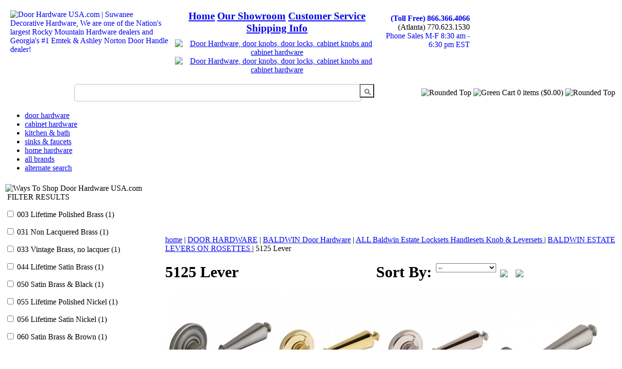

--- FILE ---
content_type: text/html; charset=UTF-8
request_url: https://doorhardwareusa.com/list/2650/5125+Lever
body_size: 31719
content:
<!DOCTYPE HTML PUBLIC "-//W3C//DTD HTML 4.01 Transitional//EN" "http://www.w3.org/TR/html4/transitional.dtd">
<html>
<head>
<meta name="viewport" content="width=device-width, initial-scale=0.4, user-scalable=yes" />
<meta http-equiv="Cache-control" content="no-cache">
<meta http-equiv="Expires" content="Mon, 22 Jul 2002 11:12:01 GMT">
<!-- Google Tag Manager -->
<script>(function(w,d,s,l,i){w[l]=w[l]||[];w[l].push({'gtm.start':
new Date().getTime(),event:'gtm.js'});var f=d.getElementsByTagName(s)[0],
j=d.createElement(s),dl=l!='dataLayer'?'&l='+l:'';j.async=true;j.src=
'https://www.googletagmanager.com/gtm.js?id='+i+dl;f.parentNode.insertBefore(j,f);
})(window,document,'script','dataLayer','GTM-523GSQJM');</script>
<!-- End Google Tag Manager -->
<!-- Google tag (gtag.js) --> <script async src="https://www.googletagmanager.com/gtag/js?id=G-95CEFP142L"></script> <script> window.dataLayer = window.dataLayer || []; function gtag(){dataLayer.push(arguments);} gtag('js', new Date()); gtag('config', 'G-95CEFP142L'); </script>

<!-- Google Tag Manager (noscript) -->
<noscript><iframe src="https://www.googletagmanager.com/ns.html?id=GTM-523GSQJM"
height="0" width="0" style="display:none;visibility:hidden"></iframe></noscript>
<!-- End Google Tag Manager (noscript) -->
<BASE href="https://doorhardwareusa.com">
		<title>5125 Lever </title>
		<meta name='description' content='5125 Lever '>
		<meta name='keywords' content='5125 Lever '>
        <link rel='canonical' href='https://doorhardwareusa.com/list/2650'>
		<meta http-equiv="Content-Type" content="text/html; charset=utf-8">

<link href="/css/main.css?062024" rel="stylesheet" type="text/css">
<script type="text/javascript" src="/js/custom-form-elements.js"></script>
<!-- Subnav Slider -->
<script language="JavaScript" type="text/javascript" src="/js/SpryCollapsiblePanel.js"></script>
<!-- Subnav Slider -->
<script language="JavaScript" type="text/javascript" src="/js/sdmenu.js"></script>
<!-- Global site tag (gtag.js) - Google Ads: 1072499588 -->
<!-- script async src="https://www.googletagmanager.com/gtag/js?id=AW-1072499588"></script -->
<script async src="https://www.googletagmanager.com/gtag/js?id=G-P2DTD5J6PP"></script>
<script>
  window.dataLayer = window.dataLayer || [];
  function gtag(){dataLayer.push(arguments);}
  gtag('js', new Date());

  gtag('config', 'G-P2DTD5J6PP');
  gtag('config', 'AW-1072499588');
  gtag('config', 'UA-469647-2');
</script>

<script src="https://code.jquery.com/jquery-3.7.1.min.js" integrity="sha256-/JqT3SQfawRcv/BIHPThkBvs0OEvtFFmqPF/lYI/Cxo=" crossorigin="anonymous"></script>
<!--<script type="text/javascript" language="javascript" src="/js/jquery-1.7.1.min.js"></script>-->
<script src="https://code.jquery.com/ui/1.13.2/jquery-ui.min.js" integrity="sha256-lSjKY0/srUM9BE3dPm+c4fBo1dky2v27Gdjm2uoZaL0=" crossorigin="anonymous"></script>
<link rel="stylesheet" href="/js/jquery-ui/jquery-ui.css" />
<script type="text/javascript" language="javascript" src="/classes_locksusa/nav/js.js"></script>
<script type="text/javascript" language="javascript" src="/claysite/cms/classes/js/mojoscript.js"></script>
<script type="text/javascript" language="javascript" src="/js/jquery.dhusa.js"></script>
<link rel="stylesheet" href="/estimate/impromptu.css" />
<script type="text/javascript" src="/estimate/estimate.js"></script>
<script type="text/javascript" src="/estimate/impromptu.js"></script></head>
<body>
  <!-- Google Tag Manager (noscript) -->
        <noscript><iframe src="https://www.googletagmanager.com/ns.html?id=GTM-523GSQJM"
        height="0" width="0" style="display:none;visibility:hidden"></iframe></noscript>
        <!-- End Google Tag Manager (noscript) -->
<!-- Site Wrap - DO NOT DELETE -->
<div id="mainWrap">
  <!-- Site Wrap - DO NOT DELETE -->
  <table>
    <tr>
      <td colspan="2"><div id="hdr">
	<table width="966" border="0" cellspacing="10" cellpadding="0">
		<tr>
			<td width="329" rowspan="3" align="left" valign="top"><a href="/index.php"><img src="/images/dhusa_logo_w_tag.jpg" alt="Door Hardware USA.com | Suwanee Decorative Hardware, We are one of the Nation's largest Rocky Mountain Hardware dealers and Georgia's #1 Emtek &amp; Ashley Norton Door Handle dealer!" title="Door Hardware USA.com | Suwanee Decorative Hardware, We are one of the Nation's largest Rocky Mountain Hardware dealers and Georgia's #1 Emtek &amp; Ashley Norton dealer!" width="325" height="78" align="left" /></a></td>
			
			<td width="420" align="center" style="font-size: 21px;font-weight: bold;">
				<a href="/">Home</a>
				<!-- <a href="/all-brands.php">all brands</a> -->
				<a href="/about/">Our Showroom</a>
				<a href="/about/customer-service">Customer Service</a>
				<a href="/about/shipping">Shipping Info</a>
			</td>
			<td width="177" rowspan="2" align="right" valign="top" style="padding-top: 8px;">
				<!-- <a href="/contact" style="padding: 0; text-decoration: none;"> -->
					<a style="padding: 0; text-decoration: none; font-size: 16px; font-weight:bold;" href="tel:8663664066">(Toll Free) 866.366.4066</a><br/>
<span class="phone-numbers">(Atlanta) 770.623.1530</span><div class="hours-block">
	<a href="/contact" style="padding: 0; text-decoration: none;"><span class="hours">Phone Sales M-F 8:30 am - 6:30 pm EST<!--<br/>Saturday 11:00 am to 4:00 pm EST--></span></a>
</div>
				<!-- </a> -->
				
			</td>
		</tr>
		<tr>
			<td align="center" valign="bottom" class="bbbimagetop">
				<a href="/about/unlock-trade-prices" ><img srcset="../images/ProAccountIcon.png 1x, ../images/ProAccountIcon_retina.png 2x"src="../images/ProAccountIcon.png" alt="Door Hardware, door knobs, door locks, cabinet knobs and cabinet hardware" usemap="#imgmap" style="height:38px;"/></a>
				<a href="https://www.bbb.org/us/ga/duluth/profile/hardware-consultants/decorative-hardware-inc-0443-6010962/" target="_blank" rel="noreferrer noopener">
					<img src="../images/A+Rating.jpg" alt="Door Hardware, door knobs, door locks, cabinet knobs and cabinet hardware" usemap="#imgmap"/>
				</a>
			</td>
		</tr>
		<tr></tr>
	</table>
	<form class="gsc-search-box" accept-charset="utf-8" action="">
		<table cellspacing="0" cellpadding="0" class="gsc-search-box" style="width:100%;">
			<tbody>
				<tr>
					<td class="gsc-input" style="text-align:right;">
						<input autocomplete="off" type="text" size="10" class="gsc-input st-default-search-input" name="q" title="search" style="width: 550px; background-color: rgb(255, 255, 255);  background: #fff 8px 8px no-repeat;  height: 20px;" id="qGcrcGcsc5868">
						<input type="submit" value="" style="height: 28px; padding-bottom: 8px;padding-top: 1px; width:30px; margin-left: -8px; vertical-align: top; background: #fff 8px 8px no-repeat url([data-uri]%2BR8AAAACXBIWXMAAAsTAAALEwEAmpwYAAAAIGNIUk0AAG11AABzoAAA%2FN0AAINkAABw6AAA7GgAADA%2BAAAQkOTsmeoAAAESSURBVHjajNCxS9VRGMbxz71E4OwgoXPQxVEpXCI47%2BZqGP0LCoJO7UVD3QZzb3SwcHB7F3Uw3Zpd%2FAPCcJKG7Dj4u%2FK7Pwp94HDg5Xyf5z1Pr9YKImKANTzFXxzjU2ae6qhXaxURr%2FAFl9hHDy%2FwEK8z89sYVEp5gh84wMvMvGiSJ%2FEV85jNzLMR1McqfmN5BEBmnmMJFSvtpH7jdJiZv7q7Z%2BZPfMdcF6rN%2FT%2F1m2LGBkd4HhFT3dcRMY2FpskxaLNpayciHrWAGeziD7b%2BVfkithuTk8bkGa4wgWFmbrSTZOYeBvjc%2BucQj%2FEe6xHx4Taq1nrnKaW8K6XUUsrHWuvNevdRRLzFGwzvDbXAB9cDAHvhedDruuxSAAAAAElFTkSuQmCC);" class="gsc-search-button" title="search">
					</td>
					<td align="right">
						
			<table id="welcomeBubble" align="right">
				<tr>
				<td><img alt="Rounded Top" src="/images/bg-left-rounded-top.gif" /></td>
				<td class="textTD"><img alt="Green Cart" src="/images/greenCart.gif" /></td>
				<td class="textTD">0 items ($0.00)</td>
				<td><img alt="Rounded Top" src="/images/bg-right-rounded-top.gif" /></td>
				</tr>
			</table>
								</td>
				</tr>
			</tbody>
		</table>
	</form>
</div>


 <script type="text/javascript"> 
				$("#logged-out").css("display", "none");
				$("#logged-in").css("display", "inline");
				$("#my-account").css("display", "none");
			</script>  
  
  
      </td>
    </tr>
    <tr>
      <td colspan="2"><div id="navTop">
  <ul>
    <li><a href="/landing/421/Door+Hardware">door hardware</a> </li>
    <li><a href="/landing/429/Cabinet+Hardware">cabinet hardware</a> </li>
    <li><a href="/landing/438/Kitchen+Bath">kitchen &amp; bath</a> </li>
    <li><a href="/landing/439/Sinks">sinks &amp; faucets</a> </li>
    <li><a href="/landing/437/Home+Hardware">home hardware</a> </li>
    <!--<li><a href="/landing.php?cid=535">more</a></li>-->
    <!--<li><a href="/sitemap.php">site map</a> </li>-->
    <li><a href="/all-brands.php">all brands</a>
    <li><a href="/search.php">alternate search</a>
      <!-- <li class="end"><a href="/resources/">pdf pricelists</a> </li> -->
  </ul>
</div>
      </td>
    </tr>
    <tr>
      <td colspan="2"></td>
    </tr>
    <tr>
      <td id="inLeft"><div id="subnav"><img src="/images/left-ways-to-shop.gif" alt="Ways To Shop Door Hardware USA.com " title="Ways To Shop Door Hardware USA.com" width="208" height="56" /><br>
  <div class="pane" id="searchbox" style="text-align: center;">
  <!-- <img src="../images/Expert_Service_Free_Shipping_only.jpg" alt="Door Hardware, door knobs, door locks, cabinet knobs and cabinet hardware" usemap="#imgmap"/> -->
</div>
  <div id="LeftInfo">
                <div class="CollapsiblePanel" id="cp3">
        <div class="CollapsiblePanelTab"><span>&nbsp;</span>FILTER RESULTS<br><div id="bm_sel"></div></div>
          <div class="CollapsiblePanelContent" id='base_metal_body'>
              <p><label for='bm_34'><input  class='basemetal-cb' id='bm_34' type='checkbox' value='34'> 003 Lifetime Polished Brass (1)</label></p><p><label for='bm_35'><input  class='basemetal-cb' id='bm_35' type='checkbox' value='35'> 031 Non Lacquered Brass (1)</label></p><p><label for='bm_51'><input  class='basemetal-cb' id='bm_51' type='checkbox' value='51'> 033 Vintage Brass, no lacquer (1)</label></p><p><label for='bm_373'><input  class='basemetal-cb' id='bm_373' type='checkbox' value='373'> 044 Lifetime Satin Brass (1)</label></p><p><label for='bm_36'><input  class='basemetal-cb' id='bm_36' type='checkbox' value='36'> 050 Satin Brass & Black (1)</label></p><p><label for='bm_37'><input  class='basemetal-cb' id='bm_37' type='checkbox' value='37'> 055 Lifetime Polished Nickel (1)</label></p><p><label for='bm_38'><input  class='basemetal-cb' id='bm_38' type='checkbox' value='38'> 056 Lifetime Satin Nickel (1)</label></p><p><label for='bm_58'><input  class='basemetal-cb' id='bm_58' type='checkbox' value='58'> 060 Satin Brass & Brown (1)</label></p><p><label for='bm_39'><input  class='basemetal-cb' id='bm_39' type='checkbox' value='39'> 102 Oil Rubbed Bronze (charcoal Black) (1)</label></p><p><label for='bm_40'><input  class='basemetal-cb' id='bm_40' type='checkbox' value='40'> 112 Venetian Bronze  (1)</label></p><p><label for='bm_43'><input  class='basemetal-cb' id='bm_43' type='checkbox' value='43'> 190 Satin Black (1)</label></p><p><label for='bm_44'><input  class='basemetal-cb' id='bm_44' type='checkbox' value='44'> 260 Polished Chrome (1)</label></p> 
          </div>
          <br/>
      </div>
        <div class="CollapsiblePanel" id="cp1">
      <div class="CollapsiblePanelTab"><span>&nbsp;</span>BY BRAND</div>
      <div class="CollapsiblePanelContent" id='brand_body'> <ul><li><a href='/manufacturers/Rocky+Mountain+Hardware'>Rocky Mountain Hardware</a></li><li><a href='/manufacturers/Ashley+Norton'>Ashley Norton</a></li><li><a href='/manufacturers/Baldwin'>Baldwin</a></li><li><a href='/manufacturers/Bouvet'>Bouvet</a></li><li><a href='/manufacturers/Cavilock'>Cavilock</a></li><li><a href='/manufacturers/Deltana'>Deltana</a></li><li><a href='/manufacturers/Emtek'>Emtek</a></li><li><a href='/manufacturers/FSB+Door+Hardware+'>FSB Door Hardware </a></li><li><a href='/manufacturers/Grandeur+'>Grandeur </a></li><li><a href='/manufacturers/Halliday+Baillie+'>Halliday Baillie </a></li><li><a href='/manufacturers/INOX+Unison+Hardware'>INOX Unison Hardware</a></li><li><a href='/manufacturers/Karcher+Design'>Karcher Design</a></li><li><a href='/manufacturers/Linnea+'>Linnea </a></li><li><a href='/manufacturers/LaForge'>LaForge</a></li><li><a href='/manufacturers/Omnia'>Omnia</a></li><li><a href='/manufacturers/Schaub'>Schaub</a></li><li><a href='/manufacturers/Accurate'>Accurate</a></li><li><a href='/manufacturers/Alno'>Alno</a></li><li><a href='/manufacturers/Brass+Accents'>Brass Accents</a></li><li><a href='/manufacturers/Carpe+Diem+Cabinet+Knobs'>Carpe Diem Cabinet Knobs</a></li><li><a href='/manufacturers/Coastal+Bronze'>Coastal Bronze</a></li><li><a href='/manufacturers/Soss+Invisible+Hinges'>Soss Invisible Hinges</a></li><li><a href='/manufacturers/Waterson+Hinges'>Waterson Hinges</a></li><li><a href='/manufacturers/Taymor+Commercial+Locks'>Taymor Commercial Locks</a></li><li><a href='/manufacturers/Tectus+Hinges'>Tectus Hinges</a></li><li><a href='/manufacturers/Anselmi+Invisible+Hinge'>Anselmi Invisible Hinge</a></li><li><a href='/manufacturers/Turnstyle+Designs'>Turnstyle Designs</a></li><li><a href='/manufacturers/Vesta'>Vesta</a></li><li><a href='/manufacturers/Water+Street+Brass+'>Water Street Brass </a></li><li><a href='/manufacturers/First+Impressions+Custom+Door+Pulls'>First Impressions Custom Door Pulls</a></li><li><a href='/manufacturers/FritsJurgens'>FritsJurgens</a></li></ul><br> </div>
    </div>

    <div class="CollapsiblePanel CollapsiblePanelOpen ending" id="cp2">
      <div class="CollapsiblePanelTab"><a href="/landing" style="color: #575348">BY CATEGORY</a></div>
      <div class="CollapsiblePanelContent" id='nav_category'>
      <ul><li><a class='maincat' href='/landing/421/DOOR+HARDWARE'>DOOR HARDWARE</a></li><ul><li><a class='maincat' href='/landing/2069/BALDWIN+Door+Hardware'>BALDWIN Door Hardware</a></li><ul><li><a class='maincat' href='/landing/2072/ALL+Baldwin+Estate+Locksets+Handlesets+Knob+%26+Leversets+'>ALL Baldwin Estate Locksets <br>Handlesets<br> Knob & Leversets </a></li><ul><li><a class='maincat' href='/landing/2220/BALDWIN+ESTATE+LEVERS+ON+ROSETTES+'>BALDWIN ESTATE <BR> LEVERS ON ROSETTES </a></li><ul><li><a  href='/list/2650/5125+Lever'>5125 Lever</a></li></ul></ul><a href="/landing" class="backcat">< back to all categories</a><br> <br>
    </div>

  </div>
	
  				<script language="JavaScript" type="text/javascript">
                var cp1 = new Spry.Widget.CollapsiblePanel("cp1", { contentIsOpen: true });
                // var cp2 = new Spry.Widget.CollapsiblePanel("cp2", { contentIsOpen: true });
                                var cp3 = new Spry.Widget.CollapsiblePanel("cp3", { contentIsOpen: true });
                var cp4 = new Spry.Widget.CollapsiblePanel("cp4", { contentIsOpen: true });
                                </script>
</div>
<img alt="Left Bottom" src="/images/left-bottom.gif"><br>
</div>
<div class="callToAction"><a href="/about/shipping.php"><img src="/images/cta_shipping_199.jpg" alt="Free Shipping Over $199" border="0" /></a> </div>
<div class="loading-modal"><!-- Place at bottom of page --></div>        <div id="assistance">
<a href="/contact/"><img src="/images/need-assistance.gif" width="170" height="87" alt="Need Assistance? 770.623.1530 orders@doorhardwareusa.com" title="Need Assistance? 770.623.1530 orders@doorhardwareusa.com"></a>
</div>
<div id="trust">  
<table width="175" border="0" cellspacing="10" cellpadding="10">
  <tr>
    <td width="68" height="113" valign="top"><!-- (c) 2005, 2009. Authorize.Net is a registered trademark of CyberSource Corporation -->
      <div class="AuthorizeNetSeal">
        <script type="text/javascript" language="javascript">var ANS_customer_id="d4152eb3-88e1-475c-aeca-8f610a2996ff";</script>
        <script type="text/javascript" language="javascript" src="//verify.authorize.net/anetseal/seal.js" ></script>
        <a href="http://www.authorize.net/" id="AuthorizeNetText" target="_blank" rel="noopener noreferrer">Credit Card Processing</a></div></td>
    <td width="62" valign="top">
      <!-- <a href="https://www.bbb.org/online/consumer/cks.aspx?ID=1060830133119" target="_blank" class="noArrowLink" > -->
      <a href="https://www.bbb.org/us/ga/duluth/profile/hardware-consultants/decorative-hardware-inc-0443-6010962/" rel="noopener noreferrer" target="_blank" class="noArrowLink" >
         <img src="/images/BBNewimage002.gif" alt="BBB Acredited Business" width="53" height="84" border="0" /></a>
      <br /> A+ Rating</td>
  </tr>
  <tr>
    <td colspan="2"><div><script type="text/javascript" src="https://sealserver.trustwave.com/seal.js?style=normal"></script></div></td>
  </tr>
    <tr>
    <td colspan="2"><div id="CC_row"><img src="../images/credit-card-row.jpg" width="186" height="28" alt="DoorHardwareUSA Accepts Visa, MasterCard, AMEX, and Discover"></div></td>
  </tr>
</table></div>
      </td>
      <td id="inBody">
      <!--Breadcrumbs START -->
      <div id="breadcrumbs"><a href="/">home</a> | <a href="/landing/421/DOOR+HARDWARE">DOOR HARDWARE</a> | <a href="/landing/2069/BALDWIN+Door+Hardware">BALDWIN Door Hardware</a> | <a href="/landing/2072/ALL+Baldwin+Estate+Locksets+Handlesets+Knob+%26+Leversets+">ALL Baldwin Estate Locksets Handlesets Knob & Leversets </a> | <a href="/landing/2220/BALDWIN+ESTATE+LEVERS+ON+ROSETTES+">BALDWIN ESTATE  LEVERS ON ROSETTES </a> | 5125 Lever</div>      <!--Breadcrumbs END -->
     	
      	       
        <div  id="listProductList" style="width:737px">


	<div class="titleBar maintitle withBubble">
		<h1>5125 Lever <span style="float:right; cursor: pointer;"><span style="vertical-align:top;">Sort By:</span>
			<select style="vertical-align: top;" name="sort_order_list" onchange="sort();">
				<option>--</option>
				<option value="price_asc"  >Price Low to High</option>
				<option value="price_desc"  >Price High to Low</option>
			</select>
			<a id="history_back" onclick="history.back()"><img src="/images/back.jpg" /></a>&nbsp;&nbsp;<a id="history_forward"  onclick="history.forward()"><img src="/images/forward.jpg" /></a></span></h1>
	</div>

	
	
	<div class="box">
		<div class="bubbleWrap">
			
		</div>
		
		<table align="left"><tr><td><div class="productDiv ">
			<a class='thumbnail' href='/cart/product/19837/2650/Baldwin/5125%252E076%252EMR/5125+LEVER+-+LIFETIME+%28PVD%29+GRAPHITE+NICKEL+5125076MR'>
				<img style='min-width:auto;' src='/admin/uploads/baldwin-5125.151-5125-lever-antique-nickel-medium.webp'  alt="Baldwin<br />5125.076.MR - 5125 LEVER - LIFETIME (PVD) GRAPHITE NICKEL 5125076MR" title="Baldwin<br />5125.076.MR - 5125 LEVER - LIFETIME (PVD) GRAPHITE NICKEL 5125076MR">
			</a><br>
			<a href='/cart/product/19837/2650/Baldwin/5125%252E076%252EMR/5125+LEVER+-+LIFETIME+%28PVD%29+GRAPHITE+NICKEL+5125076MR'>
			Baldwin<br />5125.076.MR - 5125 LEVER - LIFETIME (PVD) GRAPHITE NICKEL 5125076MR
			<h3>$254.40</h3>
			</a></div></td><td><div class="productDiv ">
			<a class='thumbnail' href='/cart/product/19819/2650/Baldwin/5125%252E003%252EMR/5125+LEVER+-+LIFETIME+POLISHED+BRASS+5125003MR'>
				<img style='min-width:auto;' src='/admin/uploads/baldwin-5125.003-5125-lever-lifetime-polished-brass-medium.webp'  alt="Baldwin<br />5125.003.MR - 5125 LEVER - LIFETIME POLISHED BRASS 5125003MR" title="Baldwin<br />5125.003.MR - 5125 LEVER - LIFETIME POLISHED BRASS 5125003MR">
			</a><br>
			<a href='/cart/product/19819/2650/Baldwin/5125%252E003%252EMR/5125+LEVER+-+LIFETIME+POLISHED+BRASS+5125003MR'>
			Baldwin<br />5125.003.MR - 5125 LEVER - LIFETIME POLISHED BRASS 5125003MR
			<h3>$254.40</h3>
			</a></div></td><td><div class="productDiv ">
			<a class='thumbnail' href='/cart/product/19830/2650/Baldwin/5125%252E055%252EMR/5125+LEVER+-+LIFETIME+POLISHED+NICKEL+5125055MR'>
				<img style='min-width:auto;' src='/admin/uploads/baldwin-5125.055-5125-lever-lifetime-polished-nickel-medium.webp'  alt="Baldwin<br />5125.055.MR - 5125 LEVER - LIFETIME POLISHED NICKEL 5125055MR" title="Baldwin<br />5125.055.MR - 5125 LEVER - LIFETIME POLISHED NICKEL 5125055MR">
			</a><br>
			<a href='/cart/product/19830/2650/Baldwin/5125%252E055%252EMR/5125+LEVER+-+LIFETIME+POLISHED+NICKEL+5125055MR'>
			Baldwin<br />5125.055.MR - 5125 LEVER - LIFETIME POLISHED NICKEL 5125055MR
			<h3>$254.40</h3>
			</a></div></td><td><div class="productDiv  noDot">
			<a class='thumbnail' href='/cart/product/53069/2650/Baldwin/5125%252E044%252EMR/5125+LEVER+-+LIFETIME+SATIN+BRASS+5125044MR'>
				<img style='min-width:auto;' src='/admin/uploads/5125.044-medium.webp'  alt="Baldwin<br />5125.044.MR - 5125 LEVER - LIFETIME SATIN BRASS 5125044MR" title="Baldwin<br />5125.044.MR - 5125 LEVER - LIFETIME SATIN BRASS 5125044MR">
			</a><br>
			<a href='/cart/product/53069/2650/Baldwin/5125%252E044%252EMR/5125+LEVER+-+LIFETIME+SATIN+BRASS+5125044MR'>
			Baldwin<br />5125.044.MR - 5125 LEVER - LIFETIME SATIN BRASS 5125044MR
			<h3>$254.40</h3>
			</a></div></td></tr><tr><td colspan="4"><div class="line"></div></td></tr><td><div class="productDiv ">
			<a class='thumbnail' href='/cart/product/19832/2650/Baldwin/5125%252E056%252EMR/5125+LEVER+-+LIFETIME+SATIN+NICKEL+5125056MR'>
				<img style='min-width:auto;' src='/admin/uploads/baldwin-5125.056-5125-lever-lifetime-satin-nickel-medium.webp'  alt="Baldwin<br />5125.056.MR - 5125 LEVER - LIFETIME SATIN NICKEL 5125056MR" title="Baldwin<br />5125.056.MR - 5125 LEVER - LIFETIME SATIN NICKEL 5125056MR">
			</a><br>
			<a href='/cart/product/19832/2650/Baldwin/5125%252E056%252EMR/5125+LEVER+-+LIFETIME+SATIN+NICKEL+5125056MR'>
			Baldwin<br />5125.056.MR - 5125 LEVER - LIFETIME SATIN NICKEL 5125056MR
			<h3>$254.40</h3>
			</a></div></td><td><div class="productDiv ">
			<a class='thumbnail' href='/cart/product/19823/2650/Baldwin/5125%252E031%252EMR/5125+LEVER+-+NON+LACQUERED+BRASS+5125031MR'>
				<img style='min-width:auto;' src='/admin/uploads/baldwin-5125.031-5125-lever-non-lacquered-brass-medium.webp'  alt="Baldwin<br />5125.031.MR - 5125 LEVER - NON LACQUERED BRASS 5125031MR" title="Baldwin<br />5125.031.MR - 5125 LEVER - NON LACQUERED BRASS 5125031MR">
			</a><br>
			<a href='/cart/product/19823/2650/Baldwin/5125%252E031%252EMR/5125+LEVER+-+NON+LACQUERED+BRASS+5125031MR'>
			Baldwin<br />5125.031.MR - 5125 LEVER - NON LACQUERED BRASS 5125031MR
			<h3>$254.40</h3>
			</a></div></td><td><div class="productDiv ">
			<a class='thumbnail' href='/cart/product/19834/2650/Baldwin/5125%252E102%252EMR/5125+LEVER+-+OIL+RUBBED+BRONZE+5125102MR'>
				<img style='min-width:auto;' src='/admin/uploads/baldwin-5125.102-5125-lever-oil-rubbed-bronze-medium.webp'  alt="Baldwin<br />5125.102.MR - 5125 LEVER - OIL RUBBED BRONZE 5125102MR" title="Baldwin<br />5125.102.MR - 5125 LEVER - OIL RUBBED BRONZE 5125102MR">
			</a><br>
			<a href='/cart/product/19834/2650/Baldwin/5125%252E102%252EMR/5125+LEVER+-+OIL+RUBBED+BRONZE+5125102MR'>
			Baldwin<br />5125.102.MR - 5125 LEVER - OIL RUBBED BRONZE 5125102MR
			<h3>$254.40</h3>
			</a></div></td><td><div class="productDiv  noDot">
			<a class='thumbnail' href='/cart/product/19839/2650/Baldwin/5125%252E260%252EMR/5125+LEVER+-+POLISHED+CHROME+5125260MR'>
				<img style='min-width:auto;' src='/admin/uploads/baldwin-5125.260-5125-lever-polished-chrome-medium.webp'  alt="Baldwin<br />5125.260.MR - 5125 LEVER - POLISHED CHROME 5125260MR" title="Baldwin<br />5125.260.MR - 5125 LEVER - POLISHED CHROME 5125260MR">
			</a><br>
			<a href='/cart/product/19839/2650/Baldwin/5125%252E260%252EMR/5125+LEVER+-+POLISHED+CHROME+5125260MR'>
			Baldwin<br />5125.260.MR - 5125 LEVER - POLISHED CHROME 5125260MR
			<h3>$254.40</h3>
			</a></div></td></tr><tr><td colspan="4"><div class="line"></div></td></tr><td><div class="productDiv ">
			<a class='thumbnail' href='/cart/product/19838/2650/Baldwin/5125%252E190%252EMR/5125+LEVER+-+SATIN+BLACK+5125190MR'>
				<img style='min-width:auto;' src='/admin/uploads/baldwin-5125.190-5125-lever-satin-black-medium.webp'  alt="Baldwin<br />5125.190.MR - 5125 LEVER - SATIN BLACK 5125190MR" title="Baldwin<br />5125.190.MR - 5125 LEVER - SATIN BLACK 5125190MR">
			</a><br>
			<a href='/cart/product/19838/2650/Baldwin/5125%252E190%252EMR/5125+LEVER+-+SATIN+BLACK+5125190MR'>
			Baldwin<br />5125.190.MR - 5125 LEVER - SATIN BLACK 5125190MR
			<h3>$254.40</h3>
			</a></div></td><td><div class="productDiv ">
			<a class='thumbnail' href='/cart/product/19829/2650/Baldwin/5125%252E050%252EMR/5125+LEVER+-+SATIN+BRASS+AND+BLACK+5125050MR'>
				<img style='min-width:auto;' src='/admin/uploads/baldwin-5125.050-5125-lever-satin-brass-and-black-medium.webp'  alt="Baldwin<br />5125.050.MR - 5125 LEVER - SATIN BRASS AND BLACK 5125050MR" title="Baldwin<br />5125.050.MR - 5125 LEVER - SATIN BRASS AND BLACK 5125050MR">
			</a><br>
			<a href='/cart/product/19829/2650/Baldwin/5125%252E050%252EMR/5125+LEVER+-+SATIN+BRASS+AND+BLACK+5125050MR'>
			Baldwin<br />5125.050.MR - 5125 LEVER - SATIN BRASS AND BLACK 5125050MR
			<h3>$254.40</h3>
			</a></div></td><td><div class="productDiv ">
			<a class='thumbnail' href='/cart/product/19833/2650/Baldwin/5125%252E060%252EMR/5125+LEVER+-+SATIN+BRASS+AND+BROWN+5125060MR'>
				<img style='min-width:auto;' src='/admin/uploads/baldwin-5125.060-5125-lever-satin-brass-and-brown-medium.webp'  alt="Baldwin<br />5125.060.MR - 5125 LEVER - SATIN BRASS AND BROWN 5125060MR" title="Baldwin<br />5125.060.MR - 5125 LEVER - SATIN BRASS AND BROWN 5125060MR">
			</a><br>
			<a href='/cart/product/19833/2650/Baldwin/5125%252E060%252EMR/5125+LEVER+-+SATIN+BRASS+AND+BROWN+5125060MR'>
			Baldwin<br />5125.060.MR - 5125 LEVER - SATIN BRASS AND BROWN 5125060MR
			<h3>$254.40</h3>
			</a></div></td><td><div class="productDiv  noDot">
			<a class='thumbnail' href='/cart/product/19835/2650/Baldwin/5125%252E112%252EMR/5125+LEVER+-+VENETIAN+BRONZE+5125112MR'>
				<img style='min-width:auto;' src='/admin/uploads/baldwin-5125.112-5125-lever-venetian-bronze-medium.webp'  alt="Baldwin<br />5125.112.MR - 5125 LEVER - VENETIAN BRONZE 5125112MR" title="Baldwin<br />5125.112.MR - 5125 LEVER - VENETIAN BRONZE 5125112MR">
			</a><br>
			<a href='/cart/product/19835/2650/Baldwin/5125%252E112%252EMR/5125+LEVER+-+VENETIAN+BRONZE+5125112MR'>
			Baldwin<br />5125.112.MR - 5125 LEVER - VENETIAN BRONZE 5125112MR
			<h3>$254.40</h3>
			</a></div></td></tr><tr><td colspan="4"><div class="line"></div></td></tr><td><div class="productDiv ">
			<a class='thumbnail' href='/cart/product/19824/2650/Baldwin/5125%252E033%252EMR/5125+LEVER+-+VINTAGE+BRASS+5125033MR'>
				<img style='min-width:auto;' src='/admin/uploads/baldwin-5125.033-5125-lever-vintage-brass-medium.webp'  alt="Baldwin<br />5125.033.MR - 5125 LEVER - VINTAGE BRASS 5125033MR" title="Baldwin<br />5125.033.MR - 5125 LEVER - VINTAGE BRASS 5125033MR">
			</a><br>
			<a href='/cart/product/19824/2650/Baldwin/5125%252E033%252EMR/5125+LEVER+-+VINTAGE+BRASS+5125033MR'>
			Baldwin<br />5125.033.MR - 5125 LEVER - VINTAGE BRASS 5125033MR
			<h3>$254.40</h3>
			</a></div></td></tr></table>
	</div>
	<!--Products END -->
	<!--page numbers START -->
	
			<div class="pageNumbers"><table width="714"><tr><td class="word">
				</td><td>
				<a ref="1" href="/list/2650/5125+Lever&page=1" class="currentPageNumber fadelink">1</a></td><td class="word" align="right">
				
				</td></tr></table>
			</div>
	<!--Page numbers END -->
</div>
<script language='javascript'>
	interceptProductPaging();
	function sort() {
		var x = document.getElementsByName("sort_order_list")[0].value;
		// var url = window.location.href.replace('/price_asc', '').replace('/price_desc', '').replace('/`name_asc', '');
		// url = url + "/" + x;
		document.cookie = 'order_type='+x+'; expires=Sun, 1 Jan 2054 00:00:00 UTC; path=/'
		window.location.reload();
	}
</script>        
        
        
        
        </td>
    </tr>
  </table>
  <div id="ftr">
  <ul>
    <li class="start"><a href="/landing/421/Door+Hardware">door hardware</a> </li>
    <li><a href="/landing/429/Cabinet+Hardware">cabinet hardware</a> </li>
    <li><a href="/landing/438/Kitchen+Bath">kitchen &amp; bath</a> </li>
    <li><a href="/landing/439/Sinks+Faucets">sinks &amp; faucets</a> </li>
    <li><a href="/landing/437/Home+Hardware">home hardware</a></li>
    <!--<li><a href="/resources/">pdf pricelists</a></li>-->
    <li class="end"> 
</li>
    <!--<li class="end"><a href="/landing.php?cid=531">more</a></li>-->
    
  </ul>
  <br />
  <div id="ftrBottom"><a href="/about/">our showroom</a> <a href="/about/customer-service">customer service</a> <a href="/about/shipping">shipping info</a> <a href="/testimonials/">testimonials</a> <a href="/glossary/">door handing &amp; glossary</a> <a href="/contact/">contact us</a> <a href="/privacy.php">privacy policy</a>  </div>
  <div id="links_btm">
    <table width="100%" border="0" cellspacing="0" cellpadding="0" class="footer_maintable">
      <tr>
        
        <td width="100%" align="right"><table width="100%" border="0" cellspacing="10" cellpadding="0">
          <tr>
            <td width="14%" align="left" valign="baseline"><a href="mailto:orders@doorhardwareusa.com"><img src="../images/Orders_email.png" alt="Send Email Questions to Orders@doorHardwareUSA.com" width="206" height="41" border="0" /></a>
            </td>
            <td align="left" valign="top" class="footer_storehours">
            	<div>
	            <p><strong>Store Hours</strong> Monday - Friday 8:30 am to 5:30 pm Closed Saturday and Sunday.<br /></p>
			<p><strong>Phone Hours</strong> Monday - Thursday 8:30am to 9 pm, Friday 6pm. Limited weekend hours.</p>
		<br><br><p>If coming to our showroom, Please call or click here to make an appointment. </p>
<p>Our showroom is open 8:30 am to 5:30 pm Monday - Friday. Please make an appointment before you come in to our showroom so that we may assist you. </p>
<br><br><p><strong>ATLANTA MAIN SHOWROOM:</strong> 1810 Peachtree Industrial Blvd, STE 115, Duluth GA 30097 Phone 770-623-1530, Fax: 770-623-1540 One mile north of Sugarloaf Pkwy.
<p>For over 15 Years, Suwanee Decorative Hardware has been providing decorative door and cabinet hardware from our decorative hardware SHOWROOM in Atlanta Georgia.</p>
            	</div>
            </td>
<!--             <td width="22%" align="right" valign="top"><a href="/feedback"><img src="/images/feedback.png" alt="Let us know how we are doing!" width="230" height="41" border="0" /></a></td> -->
          </tr>
        </table></td>
      </tr>
    </table>
</div> 
    </div>
     
<script type="text/javascript">
  (function(w,d,t,u,n,s,e){w['SwiftypeObject']=n;w[n]=w[n]||function(){
  (w[n].q=w[n].q||[]).push(arguments);};s=d.createElement(t);
  e=d.getElementsByTagName(t)[0];s.async=1;s.src=u;e.parentNode.insertBefore(s,e);
  })(window,document,'script','//s.swiftypecdn.com/install/v2/st.js','_st');
  
  _st('install','55GcNLfuudrXzyTpa2Zx','2.0.0');
</script>

<script>
  window.addEventListener('load',function(){
    if(window.location.pathname == '/cart/basket.php'){
      gtag('event', 'conversion', {'send_to': 'AW-1072499588/XiSJCK-Et7MBEISXtP8D'});
    }
    if(window.location.pathname.indexOf('/cart/product/')!=-1){
      var name = window.location.pathname.split('/').reverse()[2].replace(/[+]/g,' ').trim();
      var num = window.location.pathname.split('/').reverse()[1];
      var final_pro = name + ' ' + num;
      gtag('event', 'Click', {
        'event_category' : 'Product',
        'event_label' : final_pro
      });
    }
  })
</script>
  <!-- Site Wrap - DO NOT DELETE -->
</div>
<br>
<!-- Site Wrap - DO NOT DELETE -->
<script type="text/javascript">
<!--
//var CollapsiblePanel1 = new Spry.Widget.CollapsiblePanel("FeaturedCollapsiblePanel");
//-->
</script>
</body>
</html>
